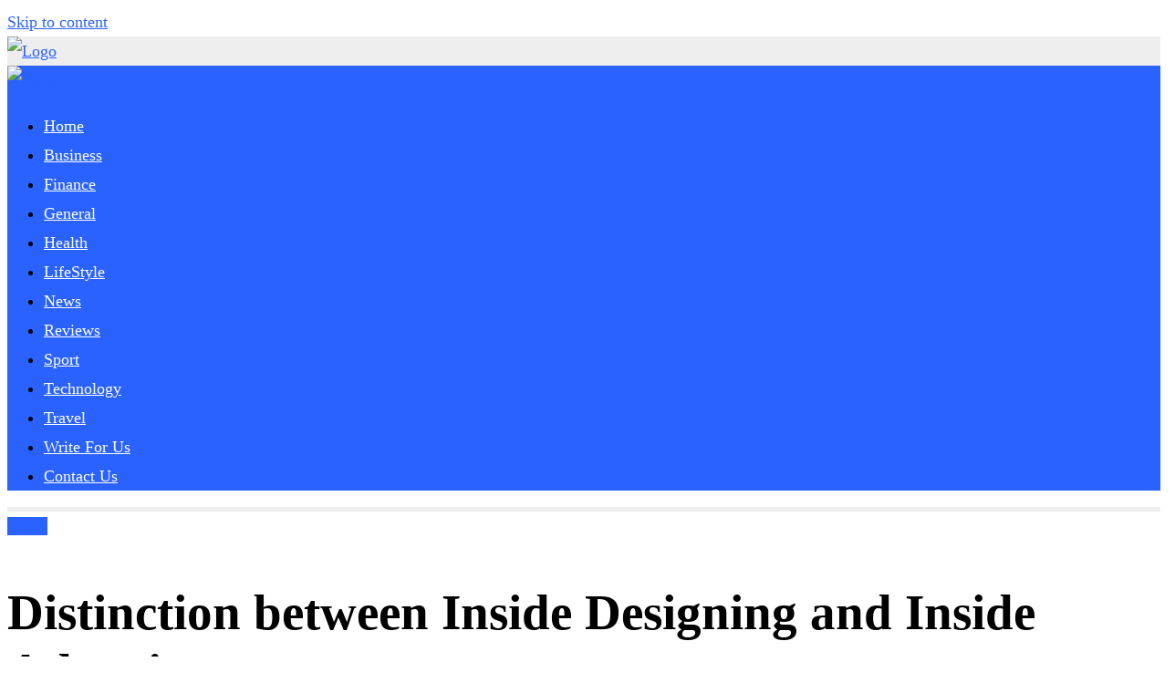

--- FILE ---
content_type: text/html; charset=UTF-8
request_url: https://insetnews.com/distinction-between-inside-designing-and-inside-adorning/
body_size: 16793
content:
<!doctype html>
<html lang="en-US">
<head>
	<meta charset="UTF-8">
	<meta name="viewport" content="width=device-width, initial-scale=1">
	<link rel="profile" href="https://gmpg.org/xfn/11">
	<script type="text/javascript">
/* <![CDATA[ */
(()=>{var e={};e.g=function(){if("object"==typeof globalThis)return globalThis;try{return this||new Function("return this")()}catch(e){if("object"==typeof window)return window}}(),function({ampUrl:n,isCustomizePreview:t,isAmpDevMode:r,noampQueryVarName:o,noampQueryVarValue:s,disabledStorageKey:i,mobileUserAgents:a,regexRegex:c}){if("undefined"==typeof sessionStorage)return;const d=new RegExp(c);if(!a.some((e=>{const n=e.match(d);return!(!n||!new RegExp(n[1],n[2]).test(navigator.userAgent))||navigator.userAgent.includes(e)})))return;e.g.addEventListener("DOMContentLoaded",(()=>{const e=document.getElementById("amp-mobile-version-switcher");if(!e)return;e.hidden=!1;const n=e.querySelector("a[href]");n&&n.addEventListener("click",(()=>{sessionStorage.removeItem(i)}))}));const g=r&&["paired-browsing-non-amp","paired-browsing-amp"].includes(window.name);if(sessionStorage.getItem(i)||t||g)return;const u=new URL(location.href),m=new URL(n);m.hash=u.hash,u.searchParams.has(o)&&s===u.searchParams.get(o)?sessionStorage.setItem(i,"1"):m.href!==u.href&&(window.stop(),location.replace(m.href))}({"ampUrl":"https:\/\/insetnews.com\/distinction-between-inside-designing-and-inside-adorning\/amp\/","noampQueryVarName":"noamp","noampQueryVarValue":"mobile","disabledStorageKey":"amp_mobile_redirect_disabled","mobileUserAgents":["Mobile","Android","Silk\/","Kindle","BlackBerry","Opera Mini","Opera Mobi"],"regexRegex":"^\\\/((?:.|\\n)+)\\\/([i]*)$","isCustomizePreview":false,"isAmpDevMode":false})})();
/* ]]> */
</script>
<meta name='robots' content='index, follow, max-image-preview:large, max-snippet:-1, max-video-preview:-1' />

	<!-- This site is optimized with the Yoast SEO plugin v26.7 - https://yoast.com/wordpress/plugins/seo/ -->
	<title>Distinction between Inside Designing and Inside Adorning</title>
	<link rel="canonical" href="https://insetnews.com/distinction-between-inside-designing-and-inside-adorning/" />
	<meta property="og:locale" content="en_US" />
	<meta property="og:type" content="article" />
	<meta property="og:title" content="Distinction between Inside Designing and Inside Adorning" />
	<meta property="og:description" content="497 Views Ornament and design go hand-in-hand within the dwelling to make the right residing atmosphere. Decorators could get the aesthetic design proper, however they [&hellip;]" />
	<meta property="og:url" content="https://insetnews.com/distinction-between-inside-designing-and-inside-adorning/" />
	<meta property="og:site_name" content="Inset News | News Tips: Update Latest News" />
	<meta property="article:published_time" content="2022-06-22T21:55:12+00:00" />
	<meta property="article:modified_time" content="2022-06-22T21:55:13+00:00" />
	<meta property="og:image" content="https://www.recomind.net/wp-content/uploads/2022/06/designer-in-Dwarkav-875x528.jpg" />
	<meta name="author" content="admin" />
	<meta name="twitter:card" content="summary_large_image" />
	<meta name="twitter:image" content="http://www.recomind.net/wp-content/uploads/2022/06/designer-in-Dwarkav-875x528.jpg" />
	<meta name="twitter:label1" content="Written by" />
	<meta name="twitter:data1" content="admin" />
	<meta name="twitter:label2" content="Est. reading time" />
	<meta name="twitter:data2" content="3 minutes" />
	<script type="application/ld+json" class="yoast-schema-graph">{"@context":"https://schema.org","@graph":[{"@type":"Article","@id":"https://insetnews.com/distinction-between-inside-designing-and-inside-adorning/#article","isPartOf":{"@id":"https://insetnews.com/distinction-between-inside-designing-and-inside-adorning/"},"author":{"name":"admin","@id":"https://insetnews.com/#/schema/person/4107df39216bba06b1f0d622fe6ce46d"},"headline":"Distinction between Inside Designing and Inside Adorning","datePublished":"2022-06-22T21:55:12+00:00","dateModified":"2022-06-22T21:55:13+00:00","mainEntityOfPage":{"@id":"https://insetnews.com/distinction-between-inside-designing-and-inside-adorning/"},"wordCount":564,"commentCount":0,"publisher":{"@id":"https://insetnews.com/#organization"},"image":["http://www.recomind.net/wp-content/uploads/2022/06/designer-in-Dwarkav-875x528.jpg"],"thumbnailUrl":"http://www.recomind.net/wp-content/uploads/2022/06/designer-in-Dwarkav-875x528.jpg","articleSection":["Home"],"inLanguage":"en-US","potentialAction":[{"@type":"CommentAction","name":"Comment","target":["https://insetnews.com/distinction-between-inside-designing-and-inside-adorning/#respond"]}]},{"@type":"WebPage","@id":"https://insetnews.com/distinction-between-inside-designing-and-inside-adorning/","url":"https://insetnews.com/distinction-between-inside-designing-and-inside-adorning/","name":"Distinction between Inside Designing and Inside Adorning","isPartOf":{"@id":"https://insetnews.com/#website"},"primaryImageOfPage":"http://www.recomind.net/wp-content/uploads/2022/06/designer-in-Dwarkav-875x528.jpg","image":["http://www.recomind.net/wp-content/uploads/2022/06/designer-in-Dwarkav-875x528.jpg"],"thumbnailUrl":"http://www.recomind.net/wp-content/uploads/2022/06/designer-in-Dwarkav-875x528.jpg","datePublished":"2022-06-22T21:55:12+00:00","dateModified":"2022-06-22T21:55:13+00:00","breadcrumb":{"@id":"https://insetnews.com/distinction-between-inside-designing-and-inside-adorning/#breadcrumb"},"inLanguage":"en-US","potentialAction":[{"@type":"ReadAction","target":["https://insetnews.com/distinction-between-inside-designing-and-inside-adorning/"]}]},{"@type":"ImageObject","inLanguage":"en-US","@id":"https://insetnews.com/distinction-between-inside-designing-and-inside-adorning/#primaryimage","url":"http://www.recomind.net/wp-content/uploads/2022/06/designer-in-Dwarkav-875x528.jpg","contentUrl":"http://www.recomind.net/wp-content/uploads/2022/06/designer-in-Dwarkav-875x528.jpg"},{"@type":"BreadcrumbList","@id":"https://insetnews.com/distinction-between-inside-designing-and-inside-adorning/#breadcrumb","itemListElement":[{"@type":"ListItem","position":1,"name":"Home","item":"https://insetnews.com/"},{"@type":"ListItem","position":2,"name":"Distinction between Inside Designing and Inside Adorning"}]},{"@type":"WebSite","@id":"https://insetnews.com/#website","url":"https://insetnews.com/","name":"Inset News | News Tips: Update Latest News","description":"Inset News provides latest breaking news from across the World. We provide updates about Business, Travel, Fashion and Entertainment and many more.","publisher":{"@id":"https://insetnews.com/#organization"},"potentialAction":[{"@type":"SearchAction","target":{"@type":"EntryPoint","urlTemplate":"https://insetnews.com/?s={search_term_string}"},"query-input":{"@type":"PropertyValueSpecification","valueRequired":true,"valueName":"search_term_string"}}],"inLanguage":"en-US"},{"@type":"Organization","@id":"https://insetnews.com/#organization","name":"Inset News | News Tips: Update Latest News","url":"https://insetnews.com/","logo":{"@type":"ImageObject","inLanguage":"en-US","@id":"https://insetnews.com/#/schema/logo/image/","url":"https://insetnews.com/wp-content/uploads/2021/12/Inset-News-Dark.png","contentUrl":"https://insetnews.com/wp-content/uploads/2021/12/Inset-News-Dark.png","width":511,"height":87,"caption":"Inset News | News Tips: Update Latest News"},"image":{"@id":"https://insetnews.com/#/schema/logo/image/"}},{"@type":"Person","@id":"https://insetnews.com/#/schema/person/4107df39216bba06b1f0d622fe6ce46d","name":"admin","image":{"@type":"ImageObject","inLanguage":"en-US","@id":"https://insetnews.com/#/schema/person/image/","url":"https://secure.gravatar.com/avatar/cbb034ee8af955ede2e507bb3547ca4796313133ddc5c44d70439a5e2da4153b?s=96&d=mm&r=g","contentUrl":"https://secure.gravatar.com/avatar/cbb034ee8af955ede2e507bb3547ca4796313133ddc5c44d70439a5e2da4153b?s=96&d=mm&r=g","caption":"admin"},"sameAs":["https://insetnews.com","admin"]}]}</script>
	<!-- / Yoast SEO plugin. -->


<link href='https://fonts.gstatic.com' crossorigin rel='preconnect' />
<link rel="alternate" type="application/rss+xml" title="Inset News | News Tips: Update Latest News &raquo; Feed" href="https://insetnews.com/feed/" />
<link rel="alternate" type="application/rss+xml" title="Inset News | News Tips: Update Latest News &raquo; Comments Feed" href="https://insetnews.com/comments/feed/" />
<link rel="alternate" title="oEmbed (JSON)" type="application/json+oembed" href="https://insetnews.com/wp-json/oembed/1.0/embed?url=https%3A%2F%2Finsetnews.com%2Fdistinction-between-inside-designing-and-inside-adorning%2F" />
<link rel="alternate" title="oEmbed (XML)" type="text/xml+oembed" href="https://insetnews.com/wp-json/oembed/1.0/embed?url=https%3A%2F%2Finsetnews.com%2Fdistinction-between-inside-designing-and-inside-adorning%2F&#038;format=xml" />
<style id='wp-img-auto-sizes-contain-inline-css' type='text/css'>
img:is([sizes=auto i],[sizes^="auto," i]){contain-intrinsic-size:3000px 1500px}
/*# sourceURL=wp-img-auto-sizes-contain-inline-css */
</style>

<style id='wp-emoji-styles-inline-css' type='text/css'>

	img.wp-smiley, img.emoji {
		display: inline !important;
		border: none !important;
		box-shadow: none !important;
		height: 1em !important;
		width: 1em !important;
		margin: 0 0.07em !important;
		vertical-align: -0.1em !important;
		background: none !important;
		padding: 0 !important;
	}
/*# sourceURL=wp-emoji-styles-inline-css */
</style>
<link rel='stylesheet' id='wp-block-library-css' href='https://insetnews.com/wp-includes/css/dist/block-library/style.min.css?ver=6.9' type='text/css' media='all' />
<style id='global-styles-inline-css' type='text/css'>
:root{--wp--preset--aspect-ratio--square: 1;--wp--preset--aspect-ratio--4-3: 4/3;--wp--preset--aspect-ratio--3-4: 3/4;--wp--preset--aspect-ratio--3-2: 3/2;--wp--preset--aspect-ratio--2-3: 2/3;--wp--preset--aspect-ratio--16-9: 16/9;--wp--preset--aspect-ratio--9-16: 9/16;--wp--preset--color--black: #000000;--wp--preset--color--cyan-bluish-gray: #abb8c3;--wp--preset--color--white: #ffffff;--wp--preset--color--pale-pink: #f78da7;--wp--preset--color--vivid-red: #cf2e2e;--wp--preset--color--luminous-vivid-orange: #ff6900;--wp--preset--color--luminous-vivid-amber: #fcb900;--wp--preset--color--light-green-cyan: #7bdcb5;--wp--preset--color--vivid-green-cyan: #00d084;--wp--preset--color--pale-cyan-blue: #8ed1fc;--wp--preset--color--vivid-cyan-blue: #0693e3;--wp--preset--color--vivid-purple: #9b51e0;--wp--preset--gradient--vivid-cyan-blue-to-vivid-purple: linear-gradient(135deg,rgb(6,147,227) 0%,rgb(155,81,224) 100%);--wp--preset--gradient--light-green-cyan-to-vivid-green-cyan: linear-gradient(135deg,rgb(122,220,180) 0%,rgb(0,208,130) 100%);--wp--preset--gradient--luminous-vivid-amber-to-luminous-vivid-orange: linear-gradient(135deg,rgb(252,185,0) 0%,rgb(255,105,0) 100%);--wp--preset--gradient--luminous-vivid-orange-to-vivid-red: linear-gradient(135deg,rgb(255,105,0) 0%,rgb(207,46,46) 100%);--wp--preset--gradient--very-light-gray-to-cyan-bluish-gray: linear-gradient(135deg,rgb(238,238,238) 0%,rgb(169,184,195) 100%);--wp--preset--gradient--cool-to-warm-spectrum: linear-gradient(135deg,rgb(74,234,220) 0%,rgb(151,120,209) 20%,rgb(207,42,186) 40%,rgb(238,44,130) 60%,rgb(251,105,98) 80%,rgb(254,248,76) 100%);--wp--preset--gradient--blush-light-purple: linear-gradient(135deg,rgb(255,206,236) 0%,rgb(152,150,240) 100%);--wp--preset--gradient--blush-bordeaux: linear-gradient(135deg,rgb(254,205,165) 0%,rgb(254,45,45) 50%,rgb(107,0,62) 100%);--wp--preset--gradient--luminous-dusk: linear-gradient(135deg,rgb(255,203,112) 0%,rgb(199,81,192) 50%,rgb(65,88,208) 100%);--wp--preset--gradient--pale-ocean: linear-gradient(135deg,rgb(255,245,203) 0%,rgb(182,227,212) 50%,rgb(51,167,181) 100%);--wp--preset--gradient--electric-grass: linear-gradient(135deg,rgb(202,248,128) 0%,rgb(113,206,126) 100%);--wp--preset--gradient--midnight: linear-gradient(135deg,rgb(2,3,129) 0%,rgb(40,116,252) 100%);--wp--preset--font-size--small: 13px;--wp--preset--font-size--medium: 20px;--wp--preset--font-size--large: 36px;--wp--preset--font-size--x-large: 42px;--wp--preset--spacing--20: 0.44rem;--wp--preset--spacing--30: 0.67rem;--wp--preset--spacing--40: 1rem;--wp--preset--spacing--50: 1.5rem;--wp--preset--spacing--60: 2.25rem;--wp--preset--spacing--70: 3.38rem;--wp--preset--spacing--80: 5.06rem;--wp--preset--shadow--natural: 6px 6px 9px rgba(0, 0, 0, 0.2);--wp--preset--shadow--deep: 12px 12px 50px rgba(0, 0, 0, 0.4);--wp--preset--shadow--sharp: 6px 6px 0px rgba(0, 0, 0, 0.2);--wp--preset--shadow--outlined: 6px 6px 0px -3px rgb(255, 255, 255), 6px 6px rgb(0, 0, 0);--wp--preset--shadow--crisp: 6px 6px 0px rgb(0, 0, 0);}:where(.is-layout-flex){gap: 0.5em;}:where(.is-layout-grid){gap: 0.5em;}body .is-layout-flex{display: flex;}.is-layout-flex{flex-wrap: wrap;align-items: center;}.is-layout-flex > :is(*, div){margin: 0;}body .is-layout-grid{display: grid;}.is-layout-grid > :is(*, div){margin: 0;}:where(.wp-block-columns.is-layout-flex){gap: 2em;}:where(.wp-block-columns.is-layout-grid){gap: 2em;}:where(.wp-block-post-template.is-layout-flex){gap: 1.25em;}:where(.wp-block-post-template.is-layout-grid){gap: 1.25em;}.has-black-color{color: var(--wp--preset--color--black) !important;}.has-cyan-bluish-gray-color{color: var(--wp--preset--color--cyan-bluish-gray) !important;}.has-white-color{color: var(--wp--preset--color--white) !important;}.has-pale-pink-color{color: var(--wp--preset--color--pale-pink) !important;}.has-vivid-red-color{color: var(--wp--preset--color--vivid-red) !important;}.has-luminous-vivid-orange-color{color: var(--wp--preset--color--luminous-vivid-orange) !important;}.has-luminous-vivid-amber-color{color: var(--wp--preset--color--luminous-vivid-amber) !important;}.has-light-green-cyan-color{color: var(--wp--preset--color--light-green-cyan) !important;}.has-vivid-green-cyan-color{color: var(--wp--preset--color--vivid-green-cyan) !important;}.has-pale-cyan-blue-color{color: var(--wp--preset--color--pale-cyan-blue) !important;}.has-vivid-cyan-blue-color{color: var(--wp--preset--color--vivid-cyan-blue) !important;}.has-vivid-purple-color{color: var(--wp--preset--color--vivid-purple) !important;}.has-black-background-color{background-color: var(--wp--preset--color--black) !important;}.has-cyan-bluish-gray-background-color{background-color: var(--wp--preset--color--cyan-bluish-gray) !important;}.has-white-background-color{background-color: var(--wp--preset--color--white) !important;}.has-pale-pink-background-color{background-color: var(--wp--preset--color--pale-pink) !important;}.has-vivid-red-background-color{background-color: var(--wp--preset--color--vivid-red) !important;}.has-luminous-vivid-orange-background-color{background-color: var(--wp--preset--color--luminous-vivid-orange) !important;}.has-luminous-vivid-amber-background-color{background-color: var(--wp--preset--color--luminous-vivid-amber) !important;}.has-light-green-cyan-background-color{background-color: var(--wp--preset--color--light-green-cyan) !important;}.has-vivid-green-cyan-background-color{background-color: var(--wp--preset--color--vivid-green-cyan) !important;}.has-pale-cyan-blue-background-color{background-color: var(--wp--preset--color--pale-cyan-blue) !important;}.has-vivid-cyan-blue-background-color{background-color: var(--wp--preset--color--vivid-cyan-blue) !important;}.has-vivid-purple-background-color{background-color: var(--wp--preset--color--vivid-purple) !important;}.has-black-border-color{border-color: var(--wp--preset--color--black) !important;}.has-cyan-bluish-gray-border-color{border-color: var(--wp--preset--color--cyan-bluish-gray) !important;}.has-white-border-color{border-color: var(--wp--preset--color--white) !important;}.has-pale-pink-border-color{border-color: var(--wp--preset--color--pale-pink) !important;}.has-vivid-red-border-color{border-color: var(--wp--preset--color--vivid-red) !important;}.has-luminous-vivid-orange-border-color{border-color: var(--wp--preset--color--luminous-vivid-orange) !important;}.has-luminous-vivid-amber-border-color{border-color: var(--wp--preset--color--luminous-vivid-amber) !important;}.has-light-green-cyan-border-color{border-color: var(--wp--preset--color--light-green-cyan) !important;}.has-vivid-green-cyan-border-color{border-color: var(--wp--preset--color--vivid-green-cyan) !important;}.has-pale-cyan-blue-border-color{border-color: var(--wp--preset--color--pale-cyan-blue) !important;}.has-vivid-cyan-blue-border-color{border-color: var(--wp--preset--color--vivid-cyan-blue) !important;}.has-vivid-purple-border-color{border-color: var(--wp--preset--color--vivid-purple) !important;}.has-vivid-cyan-blue-to-vivid-purple-gradient-background{background: var(--wp--preset--gradient--vivid-cyan-blue-to-vivid-purple) !important;}.has-light-green-cyan-to-vivid-green-cyan-gradient-background{background: var(--wp--preset--gradient--light-green-cyan-to-vivid-green-cyan) !important;}.has-luminous-vivid-amber-to-luminous-vivid-orange-gradient-background{background: var(--wp--preset--gradient--luminous-vivid-amber-to-luminous-vivid-orange) !important;}.has-luminous-vivid-orange-to-vivid-red-gradient-background{background: var(--wp--preset--gradient--luminous-vivid-orange-to-vivid-red) !important;}.has-very-light-gray-to-cyan-bluish-gray-gradient-background{background: var(--wp--preset--gradient--very-light-gray-to-cyan-bluish-gray) !important;}.has-cool-to-warm-spectrum-gradient-background{background: var(--wp--preset--gradient--cool-to-warm-spectrum) !important;}.has-blush-light-purple-gradient-background{background: var(--wp--preset--gradient--blush-light-purple) !important;}.has-blush-bordeaux-gradient-background{background: var(--wp--preset--gradient--blush-bordeaux) !important;}.has-luminous-dusk-gradient-background{background: var(--wp--preset--gradient--luminous-dusk) !important;}.has-pale-ocean-gradient-background{background: var(--wp--preset--gradient--pale-ocean) !important;}.has-electric-grass-gradient-background{background: var(--wp--preset--gradient--electric-grass) !important;}.has-midnight-gradient-background{background: var(--wp--preset--gradient--midnight) !important;}.has-small-font-size{font-size: var(--wp--preset--font-size--small) !important;}.has-medium-font-size{font-size: var(--wp--preset--font-size--medium) !important;}.has-large-font-size{font-size: var(--wp--preset--font-size--large) !important;}.has-x-large-font-size{font-size: var(--wp--preset--font-size--x-large) !important;}
/*# sourceURL=global-styles-inline-css */
</style>

<style id='classic-theme-styles-inline-css' type='text/css'>
/*! This file is auto-generated */
.wp-block-button__link{color:#fff;background-color:#32373c;border-radius:9999px;box-shadow:none;text-decoration:none;padding:calc(.667em + 2px) calc(1.333em + 2px);font-size:1.125em}.wp-block-file__button{background:#32373c;color:#fff;text-decoration:none}
/*# sourceURL=/wp-includes/css/classic-themes.min.css */
</style>
<link rel='stylesheet' id='wp_automatic_gallery_style-css' href='https://insetnews.com/wp-content/plugins/wp-automatic/css/wp-automatic.css?ver=1.0.0' type='text/css' media='all' />
<link rel='stylesheet' id='bootstrap-css' href='https://insetnews.com/wp-content/themes/bizberg/assets/bootstrap/css/bootstrap.min.css?ver=0.8' type='text/css' media='all' />
<link rel='stylesheet' id='font-awesome-5-css' href='https://insetnews.com/wp-content/themes/bizberg/assets/icons/font-awesome-5/css/all.css?ver=0.8' type='text/css' media='all' />
<link rel='stylesheet' id='bizberg-main-css' href='https://insetnews.com/wp-content/themes/bizberg/assets/css/main.css?ver=0.8' type='text/css' media='all' />
<link rel='stylesheet' id='bizberg-component-css' href='https://insetnews.com/wp-content/themes/bizberg/assets/css/component.css?ver=0.8' type='text/css' media='all' />
<link rel='stylesheet' id='bizberg-style2-css' href='https://insetnews.com/wp-content/themes/bizberg/assets/css/style.css?ver=0.8' type='text/css' media='all' />
<link rel='stylesheet' id='bizberg-responsive-css' href='https://insetnews.com/wp-content/themes/bizberg/assets/css/responsive.css?ver=0.8' type='text/css' media='all' />
<link rel='stylesheet' id='news_24x7_chld_css-css' href='https://insetnews.com/wp-content/themes/bizberg/style.css?ver=6.9' type='text/css' media='all' />
<link rel='stylesheet' id='bizberg-style-css' href='https://insetnews.com/wp-content/themes/news-24x7/style.css?ver=6.9' type='text/css' media='all' />
<style id='bizberg-style-inline-css' type='text/css'>
body.home header#masthead {
		    border-bottom: 1px solid #eee;
		}body:not(.home) header#masthead {
		    border-bottom: 1px solid #eee;
		}.banner .slider .overlay {
	   background: linear-gradient(-90deg, rgba(0,136,204,0.6), rgba(0,12,20,0.36));
	}.breadcrumb-wrapper .section-title{ text-align:left;padding-top:65px; padding-bottom:65px; padding-left:0px; padding-right:0px }body.home .breadcrumb-wrapper.homepage_banner .overlay {
	  	background: linear-gradient(-90deg, rgba(0, 0, 0, 0.6), rgba(0, 0, 0, 0.6));
	}body:not(.home) .breadcrumb-wrapper .overlay {
	  	background: linear-gradient(-90deg, rgba(0, 0, 0, 0.6), rgba(0, 0, 0, 0.6));
	}body{ background-image: linear-gradient(to right,rgba(255,255,255,0),rgba(255,255,255,0)),url(  ); 
	background-repeat : repeat;
	background-position : center center;
	background-size : cover;
	background-attachment : scroll;}.primary_header_2_wrapper{ background-image: linear-gradient(to right,#eee,#eee),url(  ); 
	background-repeat : repeat;
	background-position : center center;
	background-size : cover;
	background-attachment : scroll;}body:not(.page-template-page-fullwidth-transparent-header) header#masthead #top-bar { background: #2962ff;
    background: -moz-linear-gradient(90deg, #2962ff 0%, #2962ff 100%);
    background: -webkit-linear-gradient(90deg, #2962ff 0%, #2962ff 100%);
    background: linear-gradient(90deg, #2962ff 0%, #2962ff 100%);
    filter: progid: DXImageTransform.Microsoft.gradient(startColorstr='#2962ff', endColorstr='#2962ff', GradientType=1); }.navbar-default { background: #2962ff;
    background: -moz-linear-gradient(90deg, #2962ff 0%, #2962ff 100%);
    background: -webkit-linear-gradient(90deg, #2962ff 0%, #2962ff 100%);
    background: linear-gradient(90deg, #2962ff 0%, #2962ff 100%);
    filter: progid: DXImageTransform.Microsoft.gradient(startColorstr='#2962ff', endColorstr='#2962ff', GradientType=1); }.navbar.sticky { background: #fff;
    background: -moz-linear-gradient(90deg, #fff 0%, #fff 100%);
    background: -webkit-linear-gradient(90deg, #fff 0%, #fff 100%);
    background: linear-gradient(90deg, #fff 0%, #fff 100%);
    filter: progid: DXImageTransform.Microsoft.gradient(startColorstr='#fff', endColorstr='#fff', GradientType=1); }a.slider_btn { background: #2962ff;
    background: -moz-linear-gradient(90deg, #2962ff 0%, #0088cc 100%);
    background: -webkit-linear-gradient(90deg, #2962ff 0%, #0088cc 100%);
    background: linear-gradient(90deg, #2962ff 0%, #0088cc 100%);
    filter: progid: DXImageTransform.Microsoft.gradient(startColorstr='#2962ff', endColorstr='#2962ff', GradientType=1); }.bizberg_dark_mode .full-screen-search, .bizberg_dark_mode .full-screen-search label { background-color:rgba(255,255,255,0)}
/*# sourceURL=bizberg-style-inline-css */
</style>
<link rel='stylesheet' id='bizberg-google-fonts-css' href='https://insetnews.com/wp-content/fonts/c1809913e65fc1490d34b7390f4a27e4.css' type='text/css' media='all' />
<script type="text/javascript" src="https://insetnews.com/wp-includes/js/jquery/jquery.min.js?ver=3.7.1" id="jquery-core-js"></script>
<script type="text/javascript" src="https://insetnews.com/wp-includes/js/jquery/jquery-migrate.min.js?ver=3.4.1" id="jquery-migrate-js"></script>
<script type="text/javascript" src="https://insetnews.com/wp-content/plugins/wp-automatic/js/main-front.js?ver=6.9" id="wp_automatic_gallery-js"></script>
<script type="text/javascript" src="https://insetnews.com/wp-content/themes/news-24x7/js/jquery.marquee.js?ver=0.8" id="jquery-marquee-js"></script>
<script type="text/javascript" id="news_24x7_scripts-js-extra">
/* <![CDATA[ */
var news_24x7_object = {"fresh_stories_slides_to_show":"4"};
//# sourceURL=news_24x7_scripts-js-extra
/* ]]> */
</script>
<script type="text/javascript" src="https://insetnews.com/wp-content/themes/news-24x7/js/script.js?ver=0.8" id="news_24x7_scripts-js"></script>
<script type="text/javascript" src="https://insetnews.com/wp-content/themes/bizberg/assets/bootstrap/js/bootstrap.min.js?ver=0.8" id="bootstrap-js"></script>
<link rel="https://api.w.org/" href="https://insetnews.com/wp-json/" /><link rel="alternate" title="JSON" type="application/json" href="https://insetnews.com/wp-json/wp/v2/posts/2286" /><link rel="EditURI" type="application/rsd+xml" title="RSD" href="https://insetnews.com/xmlrpc.php?rsd" />
<meta name="generator" content="WordPress 6.9" />
<link rel='shortlink' href='https://insetnews.com/?p=2286' />
        <style>
            #comments {
                display: none;
            }
            .nocomments,
            .no-comments,
            .has-comments,
            .post-comments,
            .comments-link,
            .comments-area,
            .comment-respond,
            .comments-closed,
            .comments-wrapper,
            .wp-block-comments,
            .comments-area__wrapper,
            .wp-block-post-comments,
            .wp-block-comments-title,
            .wp-block-comment-template,
            .wp-block-comments-query-loop {
                display: none;
            }
            /** Blocksy **/
            li.meta-comments {
                display: none;
            }
        </style>
    <!-- MagenetMonetization V: 1.0.29.3--><!-- MagenetMonetization 1 --><!-- MagenetMonetization 1.1 --><link rel="alternate" type="text/html" media="only screen and (max-width: 640px)" href="https://insetnews.com/distinction-between-inside-designing-and-inside-adorning/amp/"><link rel="amphtml" href="https://insetnews.com/distinction-between-inside-designing-and-inside-adorning/amp/"><style>#amp-mobile-version-switcher{left:0;position:absolute;width:100%;z-index:100}#amp-mobile-version-switcher>a{background-color:#444;border:0;color:#eaeaea;display:block;font-family:-apple-system,BlinkMacSystemFont,Segoe UI,Roboto,Oxygen-Sans,Ubuntu,Cantarell,Helvetica Neue,sans-serif;font-size:16px;font-weight:600;padding:15px 0;text-align:center;-webkit-text-decoration:none;text-decoration:none}#amp-mobile-version-switcher>a:active,#amp-mobile-version-switcher>a:focus,#amp-mobile-version-switcher>a:hover{-webkit-text-decoration:underline;text-decoration:underline}</style>
<!-- FIFU:jsonld:begin -->
<script type="application/ld+json">{"@context":"https://schema.org","@graph":[{"@type":"ImageObject","@id":"http://www.recomind.net/wp-content/uploads/2022/06/designer-in-Dwarkav-875x528.jpg","url":"http://www.recomind.net/wp-content/uploads/2022/06/designer-in-Dwarkav-875x528.jpg","contentUrl":"http://www.recomind.net/wp-content/uploads/2022/06/designer-in-Dwarkav-875x528.jpg","mainEntityOfPage":"https://insetnews.com/distinction-between-inside-designing-and-inside-adorning/"}]}</script>
<!-- FIFU:jsonld:end -->
<style id="kirki-inline-styles">.primary_header_2_wrapper{padding-top:0px;padding-bottom:0px;border-bottom-color:rgba(237,237,237,0);}.primary_header_2{justify-content:left;text-align:left;}body.home header#masthead, body:not(.home) header#masthead{border-bottom-width:5px;border-bottom-color:#eee;}.navbar-default .navbar-collapse{border-color:#2962ff;}.navbar-default .navbar-nav>li>a,.header-search i{color:#fff;}.navbar-default .navbar-nav>li>a:after{background:#f1f1f1;}.page-fullwidth-transparent-header header .navbar-default .navbar-nav > li > a:hover,.page-fullwidth-transparent-header .navbar-nav > li:hover > a{color:#000 !important;}header .navbar-default .navbar-nav > li > a:hover,.navbar-nav > li:hover,.header-search .search-form input#searchsubmit, .header-search .search-form input#searchsubmit:visited,header .navbar-default .navbar-nav > li > a:focus{background:#000 !important;}.navbar-nav > li.header_btn_wrapper:hover,.navbar-nav > li.search_wrapper:hover,.page-fullwidth-transparent-header .navbar-nav > li:hover{background:none !important;}.navbar-nav li ul{border-top-color:#000 !important;background:#fff;border-color:#eee;}header .navbar-default .navbar-nav > li > a:hover,header .navbar-default .navbar-nav > li > a:focus{border-color:#000000;}.sticky .bizberg_header_wrapper h3,.sticky .primary_header_2 h3,.bizberg_header_wrapper h3{color:#fff;}.sticky .bizberg_header_wrapper p,.sticky .primary_header_2 p, .bizberg_header_wrapper p{color:#fff;}.navbar-default.sticky .navbar-collapse{border-color:#fff;}.navbar.sticky.navbar-default .navbar-nav>li>a,.navbar.sticky .header-search i{color:#777;}.navbar-default.sticky .navbar-nav>li>a:after{background:#f1f1f1;}header .navbar-default.sticky .navbar-nav > li > a:not(.menu_custom_btn):hover,.sticky .navbar-nav > li:hover,.sticky .header-search .search-form input#searchsubmit,.sticky .header-search .search-form input#searchsubmit:visited{background:#2962ff !important;}.sticky .navbar-nav > li.header_btn_wrapper:hover,.sticky .navbar-nav > li.search_wrapper:hover{background:none !important;}.sticky .navbar-nav li ul{border-top-color:#2962ff !important;background:#fff;border-color:#eee;}body:not(.bizberg_transparent_header) header .navbar-default.sticky .navbar-nav > li > a:not(.menu_custom_btn):hover{border-color:#214fcc;}.navbar-nav li ul li a{border-bottom-color:#eee;}.sticky .navbar-nav li ul li a{border-bottom-color:#eee;}.navbar-nav li ul li a,.navbar-nav li ul li:hover a{color:#000;}.sticky .navbar-nav li ul li a,.sticky .navbar-nav li ul li:hover a{color:#636363;}.prognroll-bar{display:none;}footer .footer_social_links a i{color:#2962ff !important;background:#f1f1f1 !important;}footer#footer.footer-style{background:#2962ff !important;}footer#footer.footer-style p{color:#fff;}#footer a{color:#fff;}#footer a:hover{color:#fff;}.slicknav_btn.slicknav_open:before, .slicknav_btn.slicknav_collapsed:before{color:#fff;}.slicknav_nav,.slicknav_nav ul li{background:#000;}.slicknav_nav .slicknav_row:hover, .slicknav_nav a:hover, .slicknav_nav .menu_custom_btn:hover{background:#2962ff !important;}.slicknav_nav a,.slicknav_nav a:focus,.slicknav_nav a:hover{color:#fff !important;}.slicknav_nav li.menu-item > a,.slicknav_nav .slicknav_row,.slicknav_nav a.slicknav_item{border-color:#3b3844;}body.bizberg_transparent_header header#masthead #top-bar,body.bizberg_transparent_header .navbar-default,body.bizberg_transparent_header .primary_header_2_wrapper{background:rgba(10,10,10,0.2);}body.bizberg_transparent_header header#masthead,body.bizberg_transparent_header .navbar.sticky{backdrop-filter:blur(30px);--webkit-backdrop-filter:blur(30px);}body.bizberg_transparent_header header#masthead #top-bar,body.bizberg_transparent_header .primary_header_2_wrapper, .bizberg_transparent_header:not(.bizberg_sticky_header_disabled) header#masthead{border-bottom-color:rgba(255,255,255,0.36);}body.bizberg_transparent_header header#masthead #top-bar #top-social-left li a{border-right-color:rgba(255,255,255,0.36);}body.bizberg_transparent_header header#masthead #top-bar #top-social-left li:first-child a{border-left-color:rgba(255,255,255,0.36);}body.bizberg_transparent_header header#masthead #top-bar .top-bar-right li:after{color:rgba(255,255,255,0.36);}body.bizberg_transparent_header header#masthead .navbar-default .navbar-nav>li>a:after{background:rgba(255,255,255,0.36);}body.bizberg_transparent_header header#masthead #top-bar #top-social-left li a,body.bizberg_transparent_header header#masthead #top-bar .infobox_header_wrapper li a,body.bizberg_transparent_header header#masthead #top-bar .infobox_header_wrapper li, body.bizberg_transparent_header header#masthead .navbar-default .navbar-nav>li>a, body.bizberg_transparent_header header#masthead .header-search i{color:#fff;}body.bizberg_transparent_header header#masthead .bizberg_header_wrapper h3,body.bizberg_transparent_header header#masthead .primary_header_2 h3, body.bizberg_transparent_header header#masthead .bizberg_header_wrapper p, body.bizberg_transparent_header header#masthead .primary_header_2 p{color:#fff;}body.bizberg_transparent_header .page-fullwidth-transparent-header header .navbar-default .navbar-nav > li > a:hover,body.bizberg_transparent_header .page-fullwidth-transparent-header .navbar-nav > li:hover > a{color:rgba(10,10,10,0.1) !important;}body.bizberg_transparent_header header .navbar-default .navbar-nav > li > a:hover, body.bizberg_transparent_header header .navbar-default.sticky .navbar-nav > li > a:hover, body.bizberg_transparent_header .navbar-nav > li:hover,body.bizberg_transparent_header .header-search .search-form input#searchsubmit,body.bizberg_transparent_header .header-search .search-form input#searchsubmit:visited{background:rgba(10,10,10,0.1) !important;}body.bizberg_transparent_header .navbar-nav > li.header_btn_wrapper:hover,body.bizberg_transparent_header .navbar-nav > li.search_wrapper:hover,body.bizberg_transparent_header .page-fullwidth-transparent-header .navbar-nav > li:hover{background:none !important;}body.bizberg_transparent_header .navbar-nav li ul{border-top-color:rgba(10,10,10,0.1) !important;}body.bizberg_transparent_header header .navbar-default .navbar-nav > li > a:hover, body.bizberg_transparent_header header .navbar-default.sticky .navbar-nav > li > a:hover{border-color:transparent;}body.bizberg_transparent_header.bizberg_sticky_header_enabled header#masthead .slicknav_btn.slicknav_open:before, body.bizberg_transparent_header.bizberg_sticky_header_enabled header#masthead .slicknav_btn.slicknav_collapsed:before{color:#434343;}body.bizberg_transparent_header.bizberg_sticky_header_enabled header#masthead .mobile_search_icon i{color:#434343;}body.bizberg_transparent_header .navbar-default.sticky{background:rgba(255,255,255,0);}body.bizberg_transparent_header .sticky .navbar-nav li ul{border-top-color:rgba(10,10,10,0.1) !important;}body.bizberg_transparent_header header .navbar-default.sticky .navbar-nav > li > a:hover, body.bizberg_transparent_header .sticky .navbar-nav > li:not(.search_wrapper):not(.header_btn_wrapper):hover{background:rgba(10,10,10,0.1) !important;}body.bizberg_transparent_header header#masthead .navbar-default.sticky .navbar-nav>li>a, body.bizberg_transparent_header header#masthead .sticky .header-search i{color:#fff;}body.bizberg_transparent_header header#masthead .sticky .bizberg_header_wrapper h3,body.bizberg_transparent_header header#masthead .sticky .primary_header_2 h3, body.bizberg_transparent_header header#masthead .sticky .bizberg_header_wrapper p, body.bizberg_transparent_header header#masthead .sticky .primary_header_2 p{color:#fff;}body.bizberg_transparent_header.bizberg_sticky_header_disabled header#masthead .transparent_header_sticky .slicknav_btn:before{color:#fff;}body.bizberg_transparent_header.bizberg_sticky_header_disabled header#masthead .mobile_search_icon i{color:#434343;}.breadcrumb-wrapper.not-home .section-title h1{color:#fff;}.breadcrumb-wrapper.not-home .breadcrumb li a,.breadcrumb>li+li:before{color:#fff;}.breadcrumb-wrapper.not-home .section-title{text-align:left;padding-top:65px;padding-bottom:65px;padding-left:0px;padding-right:0px;}.breadcrumb-wrapper.not-home{background-image:url("https://insetnews.com/wp-content/themes/bizberg/assets/images/breadcrum.jpg");background-color:rgba(20,20,20,.8);background-repeat:repeat;background-position:center center;background-attachment:scroll;-webkit-background-size:cover;-moz-background-size:cover;-ms-background-size:cover;-o-background-size:cover;background-size:cover;}body,#blog .blog-post .entry-meta > span > a,#blog .blog-post.blog-large .entry-date a,#sidebar.sidebar-wrapper a,#footer ul.inline-menu > li a,#footer p.copyright,#footer .copyright a,.result-paging-wrapper ul.paging li a, .navigation.pagination a, .navigation.pagination span,.breadcrumb-wrapper.not-home li a,.breadcrumb li .active,.comment-navigation .nav-previous a, .comment-navigation .nav-next a, .post-navigation .nav-previous a, .post-navigation .nav-next a,ul.comment-item li .comment-header > a,.edit_repy_links a,#respond .logged-in-as a,.comments-area label,#respond form input,#respond .comment-form-comment textarea,#cancel-comment-reply-link,.detail-content.single_page p, .comment-content p,p.banner_subtitle, .swiper-content p, .bizberg_detail_cat,.bizberg_detail_user_wrapper a, .bizberg_detail_comment_count, .tag-cloud-heading, .single_page .tagcloud.tags a, .full-screen-search input[type="text"].search-field,.detail-content.single_page ul, .comment-content ul,.bizberg_default_page ul,.bizberg_default_page li,.bizberg_read_time{font-family:Nunito Sans;font-size:18px;font-weight:400;line-height:1.8;}p{font-family:Nunito Sans;font-size:18px;font-weight:400;line-height:1.8;}.primary_header_2 h3,.bizberg_header_wrapper h3{font-family:Poppins;font-size:50px;font-weight:700;letter-spacing:0px;line-height:1.2;text-align:left;text-transform:capitalize;}.primary_header_2 p,.bizberg_header_wrapper p{font-family:Poppins;font-size:16px;font-weight:500;line-height:1.8;text-align:left;text-transform:none;}h1:not([class^="elementor-"]):not(.banner-title),.breadcrumb-wrapper h1{font-family:PT Serif;font-size:54.93px;font-weight:700;line-height:1.2;text-transform:inherit;}h2:not([class^="elementor-"]):not(.title),body.sidebar #sidebar .widget h2, .wp-block-search__label{font-family:PT Serif;font-size:43.95px;font-weight:700;line-height:1.2;text-transform:inherit;}h3:not([class^="elementor-"]):not(.header_site_title):not(.service-title):not(.news-title):not([class^="eael-"]):not(.team-title):not(.cause-title):not(.progress-percentage):not(.donated-text):not(.income-symbol):not(.donor-count):not(.circle-progressbar-counter):not(.goal-title):not(.remaing-title):not(.donor-title),.detail-content.single_page h3{font-family:PT Serif;font-size:35.16px;font-weight:700;line-height:1.2;text-transform:inherit;}h4:not([class^="elementor-"]):not([class^="eael-"]):not([class^="napae-"]):not([class^="namep-"]):not(.valuable-title){font-family:PT Serif;font-size:28.13px;font-weight:700;line-height:1.2;text-transform:inherit;}body.sidebar #sidebar .widget h2, .wp-block-search__label{font-size:22px;}.navbar.sticky .bizberg_header_wrapper .logo img{max-height:51px;}a:focus{outline:1px dashed #2962ff;}.breadcrumb-wrapper .breadcrumb .active,.post-navigation .nav-previous a:hover, .post-navigation .nav-next a:hover,#blog .blog-post .entry-meta > span > a:hover, nav.comment-navigation a:hover,.bizberg_detail_user_wrapper a:hover,div#respond h3#reply-title small a, .sidebar-wrapper .section-title h3{color:#2962ff;}.widget_text.widget a{color:#2962ff !important;}.search-form input#searchsubmit,#back-to-top a,.btn-primary, a.btn-primary,.bizberg_woocommerce_shop #respond p.form-submit #submit, .reply a, input.wpcf7-form-control.wpcf7-submit, form.post-password-form input[type="submit"],.result-paging-wrapper ul.paging li.active a, .result-paging-wrapper ul.paging li a:hover, .widget.widget_tag_cloud a:hover, .tagcloud.tags a:hover,.bizberg_detail_cat:after,.full-screen-search .close,p.form-submit .submit, .wp-block-search .wp-block-search__button{background:#2962ff;}.post-navigation .nav-previous a:hover, .post-navigation .nav-next a:hover, nav.comment-navigation a:hover,div#respond h3#reply-title small a{border-color:#2962ff;}.btn-primary, a.btn-primary, .bizberg_woocommerce_shop #respond p.form-submit #submit, .reply a,p.form-submit .submit, input.wpcf7-form-control.wpcf7-submit, form.post-password-form input[type="submit"]{border-color:#214fcc;}.btn-primary:hover, a.btn-primary:hover, .bizberg_woocommerce_shop #respond p.form-submit #submit:hover, .reply a:hover, input.wpcf7-form-control.wpcf7-submit:hover, form.post-password-form input[type="submit"]:hover,.red-btn .btn-primary:hover, .error-section a:hover,p.form-submit .submit:hover{background:#214fcc;border-color:#2962ff;}.detail-content.single_page a, .bizberg-list .entry-content p a, .comment-list .comment-content a, .widget_text.widget a{text-decoration-color:#2962ff;}.bizberg_sidebar #sidebar .widget h2::after,.bizberg_sidebar #sidebar .wp-block-search .wp-block-search__label::after{border-top-color:#2962ff;}.bizberg_sidebar #sidebar .widget h2, .bizberg_sidebar #sidebar .wp-block-search .wp-block-search__label{background:#2962ff;}.breaking-news-in .row h3.title,.news-stories-title h3::before,.news-popular h3::before, .news_24_section_1_wrapper h4.main_title, .news_24_section_2_wrapper h4.related-title .title, .news_24_section_2_wrapper .section-title .related-title .titledot, .section-title.news24x7 .related-title .title, .section-title.news24x7 .related-title .titledot{background:#2962ff;}.breaking-news-in .row h3.title::before{border-left-color:#2962ff;}body.rtl .breaking-news-in .row h3.title::before{border-right-color:#2962ff;}.single_post_layout_2.detail-content.single_page .single-category > span > a{background-color:#2962ff;}body{color:#000;}h1,h2,h3,h4,h5,h6,h3.blog-title,h2.comments-title{color:#000;}.bizberg_default_page .single_page h3.blog-title:after,.bizberg_default_page .single_page h2.blog-title:after{border-color:#000;}div#respond h3#reply-title:after{background:#000;}a,#blog .blog-post.blog-large .entry-title a,#blog .blog-post .entry-meta > span > a,#blog .blog-post .entry-meta > span.bizberg_read_time,#blog .blog-post.blog-large .entry-date a,ul.comment-item li .comment-header > a,.comment-item .comment-time a,.bizberg_detail_user_wrapper a,.bizberg_detail_comment_count,.comment-navigation .nav-previous a, .comment-navigation .nav-next a, .post-navigation .nav-previous a, .post-navigation .nav-next a, .bizberg_post_date a,.header_sidemenu .mhead p:hover span{color:#2962ff;}#blog .blog-post.blog-large .entry-date a:after, .comment-navigation .nav-previous a, .comment-navigation .nav-next a, .post-navigation .nav-previous a, .post-navigation .nav-next a{border-color:#2962ff;}.bizberg_post_date a:after{background:#2962ff;}.bizberg_grid_mode_two_col .blog_listing_grid_two_column h2.entry-title a, .single_post_layout_2 .related_posts_wrapper .related_posts h2 a{background:linear-gradient(to right, #2962ff, #2962ff);}.blog_listing_grid_two_column .entry-footer .btn-readmore > svg path{fill:#2962ff;}a:hover:not(.slider_btn):not(.wp-block-button__link),a:focus:not(.slider_btn),#blog .blog-post.blog-large .entry-title a:hover,#blog .blog-post .entry-meta > span > a:hover,#blog .blog-post .entry-meta > span.bizberg_read_time:hover,#blog .blog-post.blog-large .entry-date a:hover,ul.comment-item li .comment-header > a:hover,.comment-item .comment-time a:hover,.bizberg_detail_user_wrapper a:hover,.bizberg_detail_comment_count:hover,.comment-navigation .nav-previous a:hover,.comment-navigation .nav-next a:hover, .post-navigation .nav-previous a:hover, .post-navigation .nav-next a:hover, #blog #sidebar.sidebar-wrapper .widget:not(.widget_block) li:hover ,.bizberg_post_date a:hover{color:#2962ff;}#blog .blog-post.blog-large .entry-date a:hover:after, .comment-navigation .nav-previous a:hover, .comment-navigation .nav-next a:hover, .post-navigation .nav-previous a:hover, .post-navigation .nav-next a:hover{border-color:#2962ff;}.bizberg_post_date a:hover:after{background:#2962ff;}.elementor-page a:hover,.elementor-page a:focus{color:inherit;}#responsive-menu > li > a:focus{color:#2962ff;}.bizberg_grid_mode_two_col .blog_listing_grid_two_column h2.entry-title a:hover, .single_post_layout_2 .related_posts_wrapper .related_posts h2 a:hover{background:linear-gradient(to right, #2962ff, #2962ff);}.news-stories-date a, .news-popular-content-title a, .news-stories button.slick-arrow:hover:before, body .news_24_section_1_wrapper .grid_small .list h4 a:hover, .news_24_section_2_wrapper .tab_content .column.right .list .meta h4 a:hover, .news_24x7_post_grid_2 .section_wrapper .column.right .list h4 a:hover, .news_24x7_post_grid_2 .section_wrapper .column.right .list .time_ago small a:hover{color:#2962ff;}.news-main-m-info p a, .news_24_section_1_wrapper .meta-info .post-category, .news_24_section_2_wrapper .rt-post-tab .post-cat-tab a.current, .news_24_section_2_wrapper .rt-post-tab .post-cat-tab a:hover, .news_24_section_2_wrapper .tab_content .column.left .post_list .meta-info a.post-category, .news_24x7_post_grid_2 .section_wrapper .column.left .post_list .meta-info a.post-category{background:#2962ff;}.blog_listing_grid_two_column .entry-footer .btn-readmore:hover > svg path{fill:#2962ff;}#blog .blog-post,.blog-nosidebar-1#blog .blog-post{border-color:#eee;}#blog .blog-post.bizberg-list{background:rgba(255,255,255,0);}.bizberg-list:hover,.blog-nosidebar-1#blog .blog-post{-webkit-box-shadow:0px 0px 15px #eee;-moz-box-shadow:0px 0px 15px #eee;box-shadow:0px 0px 15px #eee;}#blog .blog-post .entry-meta{border-color:#eee;}.navigation.pagination a, .navigation.pagination span{border-color:#e2e0e0;color:#636363;}.navigation.pagination span.current,.navigation.pagination a:hover, .navigation.pagination span:hover{background:#2962ff;}.bizberg_cocntent_wrapper{border-color:#f1f1f1;background:rgba(255,255,255,0);}.bizberg_user_comment_wrapper{border-color:#f1f1f1;}div#respond{border-color:#dedede;}#commentform textarea,#commentform input#url,#commentform input#email,#commentform input#author{border-color:#f1f1f1;background:#f1f1f1;color:#000;}#sidebar .widget{padding:0px;background:rgba(251,251,251,0);border-color:rgba(251,251,251,0);}#blog #sidebar.sidebar-wrapper .widget:not(.widget_block) a, #blog #sidebar.sidebar-wrapper .widget:not(.widget_block) li{color:#000;}#blog #sidebar.sidebar-wrapper .widget:not(.widget_block) a:hover, #blog #sidebar.sidebar-wrapper .widget:not(.widget_block) li:hover{color:#2962ff;}#sidebar .widget h2, .wp-block-search__label{color:#fff;}#sidebar .widget h2::before, .wp-block-search__label::before{background:#fff;}#sidebar .widget:not(.widget_block) ul li{border-color:#dbdbdb;}#sidebar .widget select,.calendar_wrap tr, .calendar_wrap th, .calendar_wrap td{color:#64686d;}.home .bizberg_default_page .two-tone-layout .entry-content header.entry-header{display:block;}.home .bizberg_default_page .two-tone-layout .entry-content img.bizberg_featured_image{display:block;}.home h2.homepage_blog_title{font-size:40px !important;font-weight:700;padding-top:30px;padding-bottom:50px;text-align:center;}.tag-cloud-wrapper{display:flex;}.blog-detail-page .content-wrapper:not(.content-wrapper-no-sidebar),.bizberg_default_page .content-wrapper:not(.content-wrapper-no-sidebar){float:left;}.breadcrumb>li+li:before{content:"/\00a0";}.error-section{background-image:url("https://insetnews.com/wp-content/themes/bizberg/assets/images/breadcrum.jpg");}@media only screen and (min-width: 1025px){.primary_header_center .bizberg_header_wrapper{justify-content:left;}.bizberg_header_wrapper h3,.primary_header_2 h3{color:#000;}.bizberg_header_wrapper p,.primary_header_2 p{color:#000;}body.bizberg_transparent_header header#masthead nav:not(.sticky) .menu_custom_btn{color:#fff !important;background:#0088cc !important;}body.bizberg_transparent_header header#masthead .navbar-default:not(.sticky) .navbar-nav>li>a.menu_custom_btn:hover, body.bizberg_transparent_header header#masthead .page-fullwidth-transparent-header .navbar-default:not(.sticky) .navbar-nav>li>a.menu_custom_btn:hover{background:#0088cc !important;}body.bizberg_transparent_header header#masthead .navbar-default:not(.sticky) .navbar-nav>li>a.menu_custom_btn,body.bizberg_transparent_header header#masthead .navbar-default:not(.sticky) .has-no-menu-description .navbar-nav>li>a.menu_custom_btn{border-color:#026191;}body.bizberg_transparent_header header#masthead nav.sticky .menu_custom_btn{color:#fff !important;background:#0088cc !important;}body.bizberg_transparent_header header#masthead .navbar-default.sticky .navbar-nav>li>a.menu_custom_btn:hover, body.bizberg_transparent_header header#masthead .page-fullwidth-transparent-header .navbar-default.sticky .navbar-nav>li>a.menu_custom_btn:hover{background:#0088cc !important;}body.bizberg_transparent_header header#masthead .navbar-default.sticky .navbar-nav>li>a.menu_custom_btn,body.bizberg_transparent_header header#masthead .navbar-default.sticky .has-no-menu-description .navbar-nav>li>a.menu_custom_btn{border-color:#026191;}.sticky .bizberg_header_wrapper h3{font-size:23px;}.sticky .bizberg_header_wrapper p{font-size:13px;}}@media (min-width: 320px) and (max-width: 1024px){.navbar .slicknav_nav{max-height:200px;overflow-y:scroll;}}@media (min-width: 481px) and (max-width: 1024px){.primary_header_2 h3,.bizberg_header_wrapper h3{font-size:23px !important;}.primary_header_2 p,.bizberg_header_wrapper p{font-size:13px !important;}h1:not([class^="elementor-"]):not(.banner-title),.breadcrumb-wrapper h1{font-size:48.83px;}h2:not([class^="elementor-"]):not(.title),body.sidebar #sidebar .widget h2, .wp-block-search__label{font-size:39.06px;}h3:not([class^="elementor-"]):not(.header_site_title):not(.service-title):not(.news-title):not([class^="eael-"]):not(.team-title):not(.cause-title):not(.progress-percentage):not(.donated-text):not(.income-symbol):not(.donor-count):not(.circle-progressbar-counter):not(.goal-title):not(.remaing-title):not(.donor-title),.detail-content.single_page h3{font-size:31.25px;}h4:not([class^="elementor-"]):not([class^="eael-"]):not([class^="napae-"]):not([class^="namep-"]):not(.valuable-title){font-size:25px;}body.sidebar #sidebar .widget h2, .wp-block-search__label{font-size:22px;}.home h2.homepage_blog_title{font-size:35px !important;padding-top:30px;padding-bottom:50px;}}@media (min-width: 320px) and (max-width: 480px){.primary_header_2 h3,.bizberg_header_wrapper h3{font-size:23px !important;}.primary_header_2 p,.bizberg_header_wrapper p{font-size:13px !important;}h1:not([class^="elementor-"]):not(.banner-title),.breadcrumb-wrapper h1{font-size:48.83px;}h2:not([class^="elementor-"]):not(.title),body.sidebar #sidebar .widget h2, .wp-block-search__label{font-size:39.06px;}h3:not([class^="elementor-"]):not(.header_site_title):not(.service-title):not(.news-title):not([class^="eael-"]):not(.team-title):not(.cause-title):not(.progress-percentage):not(.donated-text):not(.income-symbol):not(.donor-count):not(.circle-progressbar-counter):not(.goal-title):not(.remaing-title):not(.donor-title),.detail-content.single_page h3{font-size:31.25px;}h4:not([class^="elementor-"]):not([class^="eael-"]):not([class^="napae-"]):not([class^="namep-"]):not(.valuable-title){font-size:25px;}body.sidebar #sidebar .widget h2, .wp-block-search__label{font-size:22px;}.home h2.homepage_blog_title{font-size:30px !important;padding-top:30px;padding-bottom:30px;}}@media (min-width: 1025px) and (max-width: 2000px){.bizberg_header_wrapper .logo img,.primary_header_2 a img{max-height:51px;}}@media (max-width: 1100px){.header_sidemenu .mhead p{background:#2962ff;}.header_sidemenu .mhead p span{color:#2962ff;}}@media (min-width: 1200px){.container{max-width:1300px;}}/* cyrillic-ext */
@font-face {
  font-family: 'Nunito Sans';
  font-style: normal;
  font-weight: 400;
  font-stretch: 100%;
  font-display: swap;
  src: url(https://insetnews.com/wp-content/fonts/nunito-sans/pe0TMImSLYBIv1o4X1M8ce2xCx3yop4tQpF_MeTm0lfGWVpNn64CL7U8upHZIbMV51Q42ptCp7t4R-tCKQ.woff2) format('woff2');
  unicode-range: U+0460-052F, U+1C80-1C8A, U+20B4, U+2DE0-2DFF, U+A640-A69F, U+FE2E-FE2F;
}
/* cyrillic */
@font-face {
  font-family: 'Nunito Sans';
  font-style: normal;
  font-weight: 400;
  font-stretch: 100%;
  font-display: swap;
  src: url(https://insetnews.com/wp-content/fonts/nunito-sans/pe0TMImSLYBIv1o4X1M8ce2xCx3yop4tQpF_MeTm0lfGWVpNn64CL7U8upHZIbMV51Q42ptCp7txR-tCKQ.woff2) format('woff2');
  unicode-range: U+0301, U+0400-045F, U+0490-0491, U+04B0-04B1, U+2116;
}
/* vietnamese */
@font-face {
  font-family: 'Nunito Sans';
  font-style: normal;
  font-weight: 400;
  font-stretch: 100%;
  font-display: swap;
  src: url(https://insetnews.com/wp-content/fonts/nunito-sans/pe0TMImSLYBIv1o4X1M8ce2xCx3yop4tQpF_MeTm0lfGWVpNn64CL7U8upHZIbMV51Q42ptCp7t6R-tCKQ.woff2) format('woff2');
  unicode-range: U+0102-0103, U+0110-0111, U+0128-0129, U+0168-0169, U+01A0-01A1, U+01AF-01B0, U+0300-0301, U+0303-0304, U+0308-0309, U+0323, U+0329, U+1EA0-1EF9, U+20AB;
}
/* latin-ext */
@font-face {
  font-family: 'Nunito Sans';
  font-style: normal;
  font-weight: 400;
  font-stretch: 100%;
  font-display: swap;
  src: url(https://insetnews.com/wp-content/fonts/nunito-sans/pe0TMImSLYBIv1o4X1M8ce2xCx3yop4tQpF_MeTm0lfGWVpNn64CL7U8upHZIbMV51Q42ptCp7t7R-tCKQ.woff2) format('woff2');
  unicode-range: U+0100-02BA, U+02BD-02C5, U+02C7-02CC, U+02CE-02D7, U+02DD-02FF, U+0304, U+0308, U+0329, U+1D00-1DBF, U+1E00-1E9F, U+1EF2-1EFF, U+2020, U+20A0-20AB, U+20AD-20C0, U+2113, U+2C60-2C7F, U+A720-A7FF;
}
/* latin */
@font-face {
  font-family: 'Nunito Sans';
  font-style: normal;
  font-weight: 400;
  font-stretch: 100%;
  font-display: swap;
  src: url(https://insetnews.com/wp-content/fonts/nunito-sans/pe0TMImSLYBIv1o4X1M8ce2xCx3yop4tQpF_MeTm0lfGWVpNn64CL7U8upHZIbMV51Q42ptCp7t1R-s.woff2) format('woff2');
  unicode-range: U+0000-00FF, U+0131, U+0152-0153, U+02BB-02BC, U+02C6, U+02DA, U+02DC, U+0304, U+0308, U+0329, U+2000-206F, U+20AC, U+2122, U+2191, U+2193, U+2212, U+2215, U+FEFF, U+FFFD;
}
/* cyrillic-ext */
@font-face {
  font-family: 'Nunito Sans';
  font-style: normal;
  font-weight: 700;
  font-stretch: 100%;
  font-display: swap;
  src: url(https://insetnews.com/wp-content/fonts/nunito-sans/pe0TMImSLYBIv1o4X1M8ce2xCx3yop4tQpF_MeTm0lfGWVpNn64CL7U8upHZIbMV51Q42ptCp7t4R-tCKQ.woff2) format('woff2');
  unicode-range: U+0460-052F, U+1C80-1C8A, U+20B4, U+2DE0-2DFF, U+A640-A69F, U+FE2E-FE2F;
}
/* cyrillic */
@font-face {
  font-family: 'Nunito Sans';
  font-style: normal;
  font-weight: 700;
  font-stretch: 100%;
  font-display: swap;
  src: url(https://insetnews.com/wp-content/fonts/nunito-sans/pe0TMImSLYBIv1o4X1M8ce2xCx3yop4tQpF_MeTm0lfGWVpNn64CL7U8upHZIbMV51Q42ptCp7txR-tCKQ.woff2) format('woff2');
  unicode-range: U+0301, U+0400-045F, U+0490-0491, U+04B0-04B1, U+2116;
}
/* vietnamese */
@font-face {
  font-family: 'Nunito Sans';
  font-style: normal;
  font-weight: 700;
  font-stretch: 100%;
  font-display: swap;
  src: url(https://insetnews.com/wp-content/fonts/nunito-sans/pe0TMImSLYBIv1o4X1M8ce2xCx3yop4tQpF_MeTm0lfGWVpNn64CL7U8upHZIbMV51Q42ptCp7t6R-tCKQ.woff2) format('woff2');
  unicode-range: U+0102-0103, U+0110-0111, U+0128-0129, U+0168-0169, U+01A0-01A1, U+01AF-01B0, U+0300-0301, U+0303-0304, U+0308-0309, U+0323, U+0329, U+1EA0-1EF9, U+20AB;
}
/* latin-ext */
@font-face {
  font-family: 'Nunito Sans';
  font-style: normal;
  font-weight: 700;
  font-stretch: 100%;
  font-display: swap;
  src: url(https://insetnews.com/wp-content/fonts/nunito-sans/pe0TMImSLYBIv1o4X1M8ce2xCx3yop4tQpF_MeTm0lfGWVpNn64CL7U8upHZIbMV51Q42ptCp7t7R-tCKQ.woff2) format('woff2');
  unicode-range: U+0100-02BA, U+02BD-02C5, U+02C7-02CC, U+02CE-02D7, U+02DD-02FF, U+0304, U+0308, U+0329, U+1D00-1DBF, U+1E00-1E9F, U+1EF2-1EFF, U+2020, U+20A0-20AB, U+20AD-20C0, U+2113, U+2C60-2C7F, U+A720-A7FF;
}
/* latin */
@font-face {
  font-family: 'Nunito Sans';
  font-style: normal;
  font-weight: 700;
  font-stretch: 100%;
  font-display: swap;
  src: url(https://insetnews.com/wp-content/fonts/nunito-sans/pe0TMImSLYBIv1o4X1M8ce2xCx3yop4tQpF_MeTm0lfGWVpNn64CL7U8upHZIbMV51Q42ptCp7t1R-s.woff2) format('woff2');
  unicode-range: U+0000-00FF, U+0131, U+0152-0153, U+02BB-02BC, U+02C6, U+02DA, U+02DC, U+0304, U+0308, U+0329, U+2000-206F, U+20AC, U+2122, U+2191, U+2193, U+2212, U+2215, U+FEFF, U+FFFD;
}/* devanagari */
@font-face {
  font-family: 'Poppins';
  font-style: normal;
  font-weight: 500;
  font-display: swap;
  src: url(https://insetnews.com/wp-content/fonts/poppins/pxiByp8kv8JHgFVrLGT9Z11lFc-K.woff2) format('woff2');
  unicode-range: U+0900-097F, U+1CD0-1CF9, U+200C-200D, U+20A8, U+20B9, U+20F0, U+25CC, U+A830-A839, U+A8E0-A8FF, U+11B00-11B09;
}
/* latin-ext */
@font-face {
  font-family: 'Poppins';
  font-style: normal;
  font-weight: 500;
  font-display: swap;
  src: url(https://insetnews.com/wp-content/fonts/poppins/pxiByp8kv8JHgFVrLGT9Z1JlFc-K.woff2) format('woff2');
  unicode-range: U+0100-02BA, U+02BD-02C5, U+02C7-02CC, U+02CE-02D7, U+02DD-02FF, U+0304, U+0308, U+0329, U+1D00-1DBF, U+1E00-1E9F, U+1EF2-1EFF, U+2020, U+20A0-20AB, U+20AD-20C0, U+2113, U+2C60-2C7F, U+A720-A7FF;
}
/* latin */
@font-face {
  font-family: 'Poppins';
  font-style: normal;
  font-weight: 500;
  font-display: swap;
  src: url(https://insetnews.com/wp-content/fonts/poppins/pxiByp8kv8JHgFVrLGT9Z1xlFQ.woff2) format('woff2');
  unicode-range: U+0000-00FF, U+0131, U+0152-0153, U+02BB-02BC, U+02C6, U+02DA, U+02DC, U+0304, U+0308, U+0329, U+2000-206F, U+20AC, U+2122, U+2191, U+2193, U+2212, U+2215, U+FEFF, U+FFFD;
}
/* devanagari */
@font-face {
  font-family: 'Poppins';
  font-style: normal;
  font-weight: 700;
  font-display: swap;
  src: url(https://insetnews.com/wp-content/fonts/poppins/pxiByp8kv8JHgFVrLCz7Z11lFc-K.woff2) format('woff2');
  unicode-range: U+0900-097F, U+1CD0-1CF9, U+200C-200D, U+20A8, U+20B9, U+20F0, U+25CC, U+A830-A839, U+A8E0-A8FF, U+11B00-11B09;
}
/* latin-ext */
@font-face {
  font-family: 'Poppins';
  font-style: normal;
  font-weight: 700;
  font-display: swap;
  src: url(https://insetnews.com/wp-content/fonts/poppins/pxiByp8kv8JHgFVrLCz7Z1JlFc-K.woff2) format('woff2');
  unicode-range: U+0100-02BA, U+02BD-02C5, U+02C7-02CC, U+02CE-02D7, U+02DD-02FF, U+0304, U+0308, U+0329, U+1D00-1DBF, U+1E00-1E9F, U+1EF2-1EFF, U+2020, U+20A0-20AB, U+20AD-20C0, U+2113, U+2C60-2C7F, U+A720-A7FF;
}
/* latin */
@font-face {
  font-family: 'Poppins';
  font-style: normal;
  font-weight: 700;
  font-display: swap;
  src: url(https://insetnews.com/wp-content/fonts/poppins/pxiByp8kv8JHgFVrLCz7Z1xlFQ.woff2) format('woff2');
  unicode-range: U+0000-00FF, U+0131, U+0152-0153, U+02BB-02BC, U+02C6, U+02DA, U+02DC, U+0304, U+0308, U+0329, U+2000-206F, U+20AC, U+2122, U+2191, U+2193, U+2212, U+2215, U+FEFF, U+FFFD;
}/* cyrillic-ext */
@font-face {
  font-family: 'PT Serif';
  font-style: normal;
  font-weight: 700;
  font-display: swap;
  src: url(https://insetnews.com/wp-content/fonts/pt-serif/EJRSQgYoZZY2vCFuvAnt66qfVyvHpA.woff2) format('woff2');
  unicode-range: U+0460-052F, U+1C80-1C8A, U+20B4, U+2DE0-2DFF, U+A640-A69F, U+FE2E-FE2F;
}
/* cyrillic */
@font-face {
  font-family: 'PT Serif';
  font-style: normal;
  font-weight: 700;
  font-display: swap;
  src: url(https://insetnews.com/wp-content/fonts/pt-serif/EJRSQgYoZZY2vCFuvAnt66qWVyvHpA.woff2) format('woff2');
  unicode-range: U+0301, U+0400-045F, U+0490-0491, U+04B0-04B1, U+2116;
}
/* latin-ext */
@font-face {
  font-family: 'PT Serif';
  font-style: normal;
  font-weight: 700;
  font-display: swap;
  src: url(https://insetnews.com/wp-content/fonts/pt-serif/EJRSQgYoZZY2vCFuvAnt66qcVyvHpA.woff2) format('woff2');
  unicode-range: U+0100-02BA, U+02BD-02C5, U+02C7-02CC, U+02CE-02D7, U+02DD-02FF, U+0304, U+0308, U+0329, U+1D00-1DBF, U+1E00-1E9F, U+1EF2-1EFF, U+2020, U+20A0-20AB, U+20AD-20C0, U+2113, U+2C60-2C7F, U+A720-A7FF;
}
/* latin */
@font-face {
  font-family: 'PT Serif';
  font-style: normal;
  font-weight: 700;
  font-display: swap;
  src: url(https://insetnews.com/wp-content/fonts/pt-serif/EJRSQgYoZZY2vCFuvAnt66qSVys.woff2) format('woff2');
  unicode-range: U+0000-00FF, U+0131, U+0152-0153, U+02BB-02BC, U+02C6, U+02DA, U+02DC, U+0304, U+0308, U+0329, U+2000-206F, U+20AC, U+2122, U+2191, U+2193, U+2212, U+2215, U+FEFF, U+FFFD;
}</style><link rel="preload" as="image" href="https://i.ytimg.com/vi/3ts8ElH4w10/maxresdefault.jpg"></head>



<body data-rsssl=1 class="wp-singular post-template-default single single-post postid-2286 single-format-standard wp-custom-logo wp-theme-bizberg wp-child-theme-news-24x7 bizberg sidebar  news_24x7 has_single_page_image single_layout_2">


<header id="masthead" class="primary_header_center">

	<a class="skip-link screen-reader-text" href="#content">
		Skip to content		
	</a>

	
	
		<div class="primary_header_2_wrapper ">

			<div class="container bizberg-flex-container">

				<div class="row bizberg-flex-container">

					
						<div class="col-sm-5">
							<div class="primary_header_2">
								
	<a 
    class="logo pull-left " 
    href="https://insetnews.com/" 
    target="_self">

    	
        	<img 
        	src="https://insetnews.com/wp-content/uploads/2021/12/Inset-News-Dark.png" 
        	alt="Logo" 
        	class="site_logo">

        	
    </a>

						   		</div>
					   	</div>
					   	<div class="col-sm-7">
					   		<div class="custom_header_content">
					   								   		</div>
					   	</div>

					   	
				</div>

			</div>

		</div>		

		
    <nav class="navbar navbar-default with-slicknav">

        <div id="navbar" class="collapse navbar-collapse navbar-arrow">

            <div class="container">

            	<div class="row">

	            	<div class="bizberg_header_wrapper">

		                
	<a 
    class="logo pull-left " 
    href="https://insetnews.com/" 
    target="_self">

    	
        	<img 
        	src="https://insetnews.com/wp-content/uploads/2021/12/Inset-News-Dark.png" 
        	alt="Logo" 
        	class="site_logo">

        	
    </a>

	<ul id="responsive-menu" class="nav navbar-nav pull-right"><li  id="menu-item-386" class="menu-item menu-item-type-custom menu-item-object-custom menu-item-home parent_menu_bizberg "><a href="https://insetnews.com/"><span class="eb_menu_title">Home</span></a></li>
<li  id="menu-item-8" class="menu-item menu-item-type-taxonomy menu-item-object-category parent_menu_bizberg "><a href="https://insetnews.com/category/business/"><span class="eb_menu_title">Business</span></a></li>
<li  id="menu-item-12" class="menu-item menu-item-type-taxonomy menu-item-object-category parent_menu_bizberg "><a href="https://insetnews.com/category/finance/"><span class="eb_menu_title">Finance</span></a></li>
<li  id="menu-item-13" class="menu-item menu-item-type-taxonomy menu-item-object-category parent_menu_bizberg "><a href="https://insetnews.com/category/general/"><span class="eb_menu_title">General</span></a></li>
<li  id="menu-item-14" class="menu-item menu-item-type-taxonomy menu-item-object-category parent_menu_bizberg "><a href="https://insetnews.com/category/health/"><span class="eb_menu_title">Health</span></a></li>
<li  id="menu-item-16" class="menu-item menu-item-type-taxonomy menu-item-object-category parent_menu_bizberg "><a href="https://insetnews.com/category/lifestyle/"><span class="eb_menu_title">LifeStyle</span></a></li>
<li  id="menu-item-17" class="menu-item menu-item-type-taxonomy menu-item-object-category parent_menu_bizberg "><a href="https://insetnews.com/category/news/"><span class="eb_menu_title">News</span></a></li>
<li  id="menu-item-20" class="menu-item menu-item-type-taxonomy menu-item-object-category parent_menu_bizberg "><a href="https://insetnews.com/category/reviews/"><span class="eb_menu_title">Reviews</span></a></li>
<li  id="menu-item-22" class="menu-item menu-item-type-taxonomy menu-item-object-category parent_menu_bizberg "><a href="https://insetnews.com/category/sport/"><span class="eb_menu_title">Sport</span></a></li>
<li  id="menu-item-23" class="menu-item menu-item-type-taxonomy menu-item-object-category parent_menu_bizberg "><a href="https://insetnews.com/category/technology/"><span class="eb_menu_title">Technology</span></a></li>
<li  id="menu-item-49" class="menu-item menu-item-type-taxonomy menu-item-object-category parent_menu_bizberg "><a href="https://insetnews.com/category/travel/"><span class="eb_menu_title">Travel</span></a></li>
<li  id="menu-item-52" class="menu-item menu-item-type-post_type menu-item-object-page parent_menu_bizberg "><a href="https://insetnews.com/write-for-us/"><span class="eb_menu_title">Write For Us</span></a></li>
<li  id="menu-item-51" class="menu-item menu-item-type-post_type menu-item-object-page parent_menu_bizberg "><a href="https://insetnews.com/contact-us/"><span class="eb_menu_title">Contact Us</span></a></li>
</ul>
		                <div class="mobile_menu_wrapper">
		                				            	<div id="slicknav-mobile" class=""></div>
		            	</div>

		            </div>

		        </div>

            </div>

        </div><!--/.nav-collapse -->       

    </nav> 
</header><!-- header section end -->


	<section id="blog" class="blog-section blog-detail-page">

		<div class="container">

			<div class="row">

				<div class="two-tone-layout"><!-- two tone layout start -->

					<div class="single_post_layout_2 detail-content single_page">

	<div class="single_header">
				<div class="col-xs-12 col-md-5">                        
			<div class="cover-content">

							    	<div class="single-category">                                      	
			      		<span>
			        		<a href="https://insetnews.com/category/home/"><i class="far fa-folder"></i> Home</a>			      		</span>		                                
			    	</div>
			    	
		        <h1>Distinction between Inside Designing and Inside Adorning</h1>
		        <div class="author-detail">                                
					<a href="https://insetnews.com/author/admin/">
						<i class="far fa-user"></i>
						admin		
					</a>                
					<a href="https://insetnews.com/2022/06">
						<i class="far fa-clock"></i>
						June 22, 2022		
					</a>
					<a href="https://insetnews.com/distinction-between-inside-designing-and-inside-adorning/#respond">
						<i class="far fa-comments"></i>
						0					</a>		
					<a class="reading-time" href="javascript:void(0)">
				    	<i class="far fa-hourglass"></i>
				    	<span class="read_time"><i class="far fa-clock"></i> 2 min read</span>
				    </a>
				</div>
			</div>
		</div>

					<div class="col-xs-12 col-md-7 single_page_image_wrapper">
				<div 
				class="single_page_image full-width" 
				style="background-image: url( http://www.recomind.net/wp-content/uploads/2022/06/designer-in-Dwarkav-875x528.jpg );" post-id="2286"></div>
			</div>
			
	</div>

	<div class="item-content">
        <div class="col-sm-10 col-sm-offset-1">
            <div class="item-wrapper" id="content">
                <div class="item-detail">
                    <p> <br />
</p>
<div>
		<img fetchpriority="high" decoding="async" width="875" height="528" src="https://www.recomind.net/wp-content/uploads/2022/06/designer-in-Dwarkav-875x528.jpg" class="attachment-single_thumb size-single_thumb wp-post-image" alt="designer in Dwarkav"/><br />
		<!-- Google Adsense Ads Manager plugin by Crunchify.com - Top post Ad START --><!-- Google Adsense Ads Manager plugin by Crunchify.com - Top post Ad END --></p>
<p><span class="epvc-eye"/>  <span class="epvc-count"> 497</span><span class="epvc-label"> Views</span></p>
<p style="text-align: justify;">Ornament and design go hand-in-hand within the dwelling to make the right residing atmosphere. Decorators could get the aesthetic design proper, however they won&#8217;t be able to plan the inside format of a home or room, thus making their contribution incomplete. There&#8217;s a purpose why you see registered inside designers listed on your own home buy papers; they&#8217;re professionals with way more experience than decorators and, as such, ought to ideally be your first port of name with regards to all issues interiors. Furthermore, inside designers are well-versed in creating <strong>inside designs for folks in Dwarka</strong> and different locations.</p>
<p><!-- Google Adsense Ads Manager plugin by Crunchify.com - Middle post Ad START --><!-- Google Adsense Ads Manager plugin by Crunchify.com - Middle post Ad END --></p>
<h2 style="text-align: justify;"><strong>Abilities Distinction</strong></h2>
<p style="text-align: justify;">For somebody who supplies a service like a decorator or<strong> inside design companies in Dwarka, </strong>it requires a substantial amount of data and schooling to develop a wide variety of expertise, permitting them to collaborate with architects and create style-changing outcomes that match excellent. An inside designer has to undergo the identical constructing codes as architects in order that they&#8217;ll work successfully with their shoppers. Inside Designers are artistic thinkers and do what it takes to make areas extra usable and nice for many who occupy them. An excellent inside designer has to have data about structure as a result of, naturally, how will you change one thing in case you don’t know its inside workings?</p>
<h2 style="text-align: justify;"><strong>What Does an Inside Designer Truly Do?</strong></h2>
<p style="text-align: justify;">You might be assuredly extra aware of the time period ‘inside designer,’ that is the commonest time period used to explain any individual on this space with a license to do formal work. Inside designers are well-known for engaged on a building or refurbishment undertaking in a lot of methods to create <strong>inside designer in Dwarka</strong> and different locations. There is likely to be a variety of approaches for various professionals. Inside designers often take pleasure in all areas of inside house preparation and completion. These professionals are additionally involved with the sculpture, aesthetics, accessibility of labor, and motion of areas inside the dwelling.</p>
<h2 style="text-align: justify;"><strong>What Is Inside Adorning?</strong></h2>
<p style="text-align: justify;">Inside adorning is just outfitting an area with gadgets you want. In spite of everything, your own home is the place you be happy to be artistic. Nonetheless, many individuals are intimidated by the prospect of designing a room. For these individuals who could not have a watch for inside design or who merely need skilled assist with making their residing house snug and handy, they&#8217;ll resort to hiring knowledgeable inside designer to decide on furnishings, wall-coverings, equipment, and rugs. There are a number of inside designers with well-versed in <strong>vastuinterior designer in Dwarka;</strong> you&#8217;ll be able to contact one in all them if wanted.</p>
<h2 style="text-align: justify;"><strong>Get in Contact with Woodstones</strong></h2>
<p style="text-align: justify;">Would you want to brighten your condominium without spending a dime? In case you have just a few spare hours daily, then you are able to do it your self! We all know that inside designers and interior designers cost sure charges for his or her work, however there are such a lot of methods wherein they&#8217;ll save your bucks while engaged on the undertaking. You may contact Woodstones if you wish to rent extremely expert and skilled inside designers in Dwarka. We offer the <strong>finest inside designer in Dwarka </strong>on the most cheap value. So, please be happy to offer us a name.</p>
<p><!-- Google Adsense Ads Manager plugin by Crunchify.com - After post Ad START --><!-- Google Adsense Ads Manager plugin by Crunchify.com - After post Ad END -->	</div>

                </div>
                <div class="item-tags">
                     
                </div> 

                <!-- Author Section -->

                <div class="post_author2">
                	<div class="col-xs-12 col-sm-2 image_wrapper">
                		<div class="profile-image">
                			<img alt='' src='https://secure.gravatar.com/avatar/cbb034ee8af955ede2e507bb3547ca4796313133ddc5c44d70439a5e2da4153b?s=250&#038;d=mm&#038;r=g' class='avatar avatar-250 photo' height='250' width='250' />                		</div>
                	</div>
                	<div class="col-xs-12 col-sm-10 content_wrapper">
                		<div class="profile-content">					    	
					    						    	<div class="heading_wrapper no_description_author">
						    	<h4>
						    		admin	
						    	</h4>				    		
					    		<a href="https://insetnews.com/author/admin/">
						    		View More Posts						    	</a>
					    	</div>

					    	
					  	</div>
                	</div>
                </div>

                <!-- Previous / Next Post -->

                
	                <div class="next_previous_post "> 

	                	              	
		            		<div class="previous_post nav-left"> 
		            			<a href="https://insetnews.com/present-tendencies-in-braided-composites/"> 
		            				
		            				<span class="nav-inner"> 
		            							            						<img src="https://www.recomind.net/wp-content/uploads/2022/06/use-of-braided-textile-composites--875x528.jpg">
		            								            					<span class="nav-title p-url">
		            						<span class="nav-label">
				            					<i class="fas fa-angle-left"></i>
				            					<span>
				            						Previous Article				            					</span>
				            				</span> 
		            						Present Tendencies in Braided Composites		            					</span> 
		            				</span> 
		            			</a>
		            		</div>
		            				            		<div class="next_post nav-right"> 
		            			<a href="https://insetnews.com/moist-and-wavy-wig-deep-wave-wig-bob-wigs/"> 
		            				
		            				<span class="nav-inner"> 
		            							            						<img alt="Moist And Wavy Wig-Deep Wave Wig-Bob Wigs" title="Moist And Wavy Wig-Deep Wave Wig-Bob Wigs" post-id="2289" fifu-featured="1" src="https://i.ytimg.com/vi/3ts8ElH4w10/maxresdefault.jpg">
		            						
		            					<span class="nav-title p-url">
		            						<span class="nav-label">
				            					<span>
				            						Next Article				            					</span>
				            					<i class="fas fa-angle-right"></i>
				            				</span> 
		            						Moist And Wavy Wig-Deep Wave Wig-Bob Wigs		            					</span> 
		            				</span> 
		            			</a>
		            		</div>
		            		
	                </div>

	                            </div>
        </div>
    </div>

    <div class="related_posts_wrapper">
        	<div class="related_posts noimage">
        		
        		<div class="col-md-12 content-col">
        			<h2><a href="https://insetnews.com/10-varieties-of-inside-designs-to-select-for-your-luxurious-4-bhk-flat/">10 Varieties of Inside Designs to Select For Your Luxurious 4 BHK Flat</a></h2>
        			<p>Inside design is the great {and professional} observe of fostering an inside surroundings that protects, addresses and responds to the wants of householders. It&#8217;s each [&hellip;]</p>
        			<div class="author-detail">              
						<a href="https://insetnews.com/2023/07">
							<i class="far fa-clock"></i>
							July 15, 2023		
						</a>
						<a href="https://insetnews.com/10-varieties-of-inside-designs-to-select-for-your-luxurious-4-bhk-flat/#respond">
							<i class="far fa-comments"></i>
							0						</a>		
						<a class="reading-time" href="javascript:void(0)">
					    	<i class="far fa-hourglass"></i>
					    	<span class="read_time"><i class="far fa-clock"></i> 3 min read</span>
					    </a>
					</div>
        		</div>

        		
        	</div>

        	
        	<div class="related_posts noimage">
        		
        		<div class="col-md-12 content-col">
        			<h2><a href="https://insetnews.com/european-kitchen-cupboard-design-ceskoslovenstivojaci-org/">European Kitchen Cupboard Design | Ceskoslovenstivojaci.org</a></h2>
        			<p>1,365 Views Remodel Your Kitchen with European Kitchen Cupboard Designs European kitchens are identified for his or her smooth traces, modern storage options, and high-quality [&hellip;]</p>
        			<div class="author-detail">              
						<a href="https://insetnews.com/2025/11">
							<i class="far fa-clock"></i>
							November 15, 2025		
						</a>
						<a href="https://insetnews.com/european-kitchen-cupboard-design-ceskoslovenstivojaci-org/#respond">
							<i class="far fa-comments"></i>
							0						</a>		
						<a class="reading-time" href="javascript:void(0)">
					    	<i class="far fa-hourglass"></i>
					    	<span class="read_time"><i class="far fa-clock"></i> 3 min read</span>
					    </a>
					</div>
        		</div>

        		
        	</div>

        	
        	<div class="related_posts has_image">
        		
        		<div class="col-md-6 content-col">
        			<h2><a href="https://insetnews.com/take-care-of-the-frequent-parking-points-in-your-hoa-or-condominium/">take care of the frequent parking points in your HOA or Condominium?</a></h2>
        			<p>28 Views Because the world round has grown, extra wheels have touched the streets. They roll and roll and roll, after which they often take [&hellip;]</p>
        			<div class="author-detail">              
						<a href="https://insetnews.com/2021/12">
							<i class="far fa-clock"></i>
							December 24, 2021		
						</a>
						<a href="https://insetnews.com/take-care-of-the-frequent-parking-points-in-your-hoa-or-condominium/#respond">
							<i class="far fa-comments"></i>
							0						</a>		
						<a class="reading-time" href="javascript:void(0)">
					    	<i class="far fa-hourglass"></i>
					    	<span class="read_time"><i class="far fa-clock"></i> 3 min read</span>
					    </a>
					</div>
        		</div>

        			        		<div class="col-md-6 image-col">
	        			<a href="https://insetnews.com/take-care-of-the-frequent-parking-points-in-your-hoa-or-condominium/">
	        				<div class="related_image" style="background-image:url( http://www.recomind.net/wp-content/uploads/2021/12/parking-issues-875x528.jpg )" post-id="975"></div>
	        			</a>
	        		</div>
	        		
        	</div>

        	
        	<div class="related_posts noimage">
        		
        		<div class="col-md-12 content-col">
        			<h2><a href="https://insetnews.com/why-vouch-for-pest-management-by-professionals-in-your-workplace-or-residence/">Why vouch for pest management by professionals in your workplace or residence?</a></h2>
        			<p>Pest management is especially mandatory as a result of rodents and bugs carry lethal ailments, infest them in your kitchens and bedrooms, and might even [&hellip;]</p>
        			<div class="author-detail">              
						<a href="https://insetnews.com/2022/01">
							<i class="far fa-clock"></i>
							January 13, 2022		
						</a>
						<a href="https://insetnews.com/why-vouch-for-pest-management-by-professionals-in-your-workplace-or-residence/#respond">
							<i class="far fa-comments"></i>
							0						</a>		
						<a class="reading-time" href="javascript:void(0)">
					    	<i class="far fa-hourglass"></i>
					    	<span class="read_time"><i class="far fa-clock"></i> 3 min read</span>
					    </a>
					</div>
        		</div>

        		
        	</div>

        	</div>
</div>
				</div>
			
			</div>

		</div>

	</section>

<!-- wmm d -->
	<footer 
	id="footer" 
	class="footer-style"
	style="padding-top: 20px;">

	    <div class="container">

	    	
	        <ul class="inline-menu"><li class="page_item page-item-47"><a href="https://insetnews.com/contact-us/">Contact Us</a></li>
<li class="page_item page-item-48"><a href="https://insetnews.com/write-for-us/">Write For Us</a></li>
</ul>

	        <p class="copyright">
	            Copyright &copy;2026 
				
		Inset News | News Tips: Update Latest News
		. All rights reserved. <span class="bizberg_copyright_inner">Powered  by <a href="https://wordpress.org/" target="_blank">WordPress</a>
	    <span class="sep"> &amp; </span>

	    Designed by 

	    <a href="https://bizbergthemes.com/" target="_blank">
	    	Bizberg Themes	    </a>

	    </span>	        </p>
	    </div>
	</footer>

	
<div class="full-screen-search" style="display: none;">
	<div class="search-box-wrap">
		<div class="searchform" role="search">
			<form role="search" method="get" id="search-form" class="search-form" action="https://insetnews.com/" >
    	<label for="s">
    		<input placeholder="Search ..." type="text" value="" name="s" id="s" class="search-field" />
    		<input class="search-submit" type="submit" id="searchsubmit" value="Search" />
    	</label>    	
    </form>			<a href="javascript:void(0)" class="close">
				<i class="fas fa-times"></i>
			</a>
		</div>
	</div>
</div>

<!-- start Back To Top -->
<div id="back-to-top">
    <a href="javascript:void(0)"><i class="fa fa-angle-up"></i></a>
</div>
<!-- end Back To Top -->

<script type="speculationrules">
{"prefetch":[{"source":"document","where":{"and":[{"href_matches":"/*"},{"not":{"href_matches":["/wp-*.php","/wp-admin/*","/wp-content/uploads/*","/wp-content/*","/wp-content/plugins/*","/wp-content/themes/news-24x7/*","/wp-content/themes/bizberg/*","/*\\?(.+)"]}},{"not":{"selector_matches":"a[rel~=\"nofollow\"]"}},{"not":{"selector_matches":".no-prefetch, .no-prefetch a"}}]},"eagerness":"conservative"}]}
</script>
		<div id="amp-mobile-version-switcher" hidden>
			<a rel="" href="https://insetnews.com/distinction-between-inside-designing-and-inside-adorning/amp/">
				Go to mobile version			</a>
		</div>

				<script type="text/javascript" src="https://insetnews.com/wp-includes/js/imagesloaded.min.js?ver=5.0.0" id="imagesloaded-js"></script>
<script type="text/javascript" src="https://insetnews.com/wp-includes/js/masonry.min.js?ver=4.2.2" id="masonry-js"></script>
<script type="text/javascript" src="https://insetnews.com/wp-content/themes/bizberg/assets/js/slick.js?ver=0.8" id="slick-js"></script>
<script type="text/javascript" src="https://insetnews.com/wp-content/themes/bizberg/assets/js/jquery.mousewheel.min.js?ver=0.8" id="mousescroll-js"></script>
<script type="text/javascript" src="https://insetnews.com/wp-content/themes/bizberg/assets/js/jquery.inview.min.js?ver=0.8" id="inview-js"></script>
<script type="text/javascript" src="https://insetnews.com/wp-content/themes/bizberg/assets/js/jquery.slicknav.min.js?ver=0.8" id="slicknav-js"></script>
<script type="text/javascript" src="https://insetnews.com/wp-content/themes/bizberg/assets/js/jquery.matchHeight-min.js?ver=0.8" id="matchHeight-js"></script>
<script type="text/javascript" src="https://insetnews.com/wp-content/themes/bizberg/assets/js/swiper.js?ver=0.8" id="swiper-js"></script>
<script type="text/javascript" src="https://insetnews.com/wp-content/themes/bizberg/assets/js/prognroll.js?ver=0.8" id="prognroll-js"></script>
<script type="text/javascript" src="https://insetnews.com/wp-content/themes/bizberg/assets/js/theia-sticky-sidebar.js?ver=0.8" id="theia-sticky-sidebar-js"></script>
<script type="text/javascript" id="bizberg-custom-js-extra">
/* <![CDATA[ */
var bizberg_object = {"admin_bar_status":"","slider_loop":"1","slider_speed":"3","autoplay_delay":"6","slider_grab_n_slider":"1","header_menu_color_hover":"#000","header_menu_color_hover_sticky":"#2962ff","is_transparent_header":"false","primary_header_layout":"center","slide_in_animation":"1","sticky_header_status":"false","sticky_sidebar_margin_top_status":"30","sticky_sidebar_margin_bottom_status":"10","sticky_sidebar_status":"","rtl":""};
//# sourceURL=bizberg-custom-js-extra
/* ]]> */
</script>
<script type="text/javascript" src="https://insetnews.com/wp-content/themes/bizberg/assets/js/custom.js?ver=0.8" id="bizberg-custom-js"></script>
<script id="wp-emoji-settings" type="application/json">
{"baseUrl":"https://s.w.org/images/core/emoji/17.0.2/72x72/","ext":".png","svgUrl":"https://s.w.org/images/core/emoji/17.0.2/svg/","svgExt":".svg","source":{"concatemoji":"https://insetnews.com/wp-includes/js/wp-emoji-release.min.js?ver=6.9"}}
</script>
<script type="module">
/* <![CDATA[ */
/*! This file is auto-generated */
const a=JSON.parse(document.getElementById("wp-emoji-settings").textContent),o=(window._wpemojiSettings=a,"wpEmojiSettingsSupports"),s=["flag","emoji"];function i(e){try{var t={supportTests:e,timestamp:(new Date).valueOf()};sessionStorage.setItem(o,JSON.stringify(t))}catch(e){}}function c(e,t,n){e.clearRect(0,0,e.canvas.width,e.canvas.height),e.fillText(t,0,0);t=new Uint32Array(e.getImageData(0,0,e.canvas.width,e.canvas.height).data);e.clearRect(0,0,e.canvas.width,e.canvas.height),e.fillText(n,0,0);const a=new Uint32Array(e.getImageData(0,0,e.canvas.width,e.canvas.height).data);return t.every((e,t)=>e===a[t])}function p(e,t){e.clearRect(0,0,e.canvas.width,e.canvas.height),e.fillText(t,0,0);var n=e.getImageData(16,16,1,1);for(let e=0;e<n.data.length;e++)if(0!==n.data[e])return!1;return!0}function u(e,t,n,a){switch(t){case"flag":return n(e,"\ud83c\udff3\ufe0f\u200d\u26a7\ufe0f","\ud83c\udff3\ufe0f\u200b\u26a7\ufe0f")?!1:!n(e,"\ud83c\udde8\ud83c\uddf6","\ud83c\udde8\u200b\ud83c\uddf6")&&!n(e,"\ud83c\udff4\udb40\udc67\udb40\udc62\udb40\udc65\udb40\udc6e\udb40\udc67\udb40\udc7f","\ud83c\udff4\u200b\udb40\udc67\u200b\udb40\udc62\u200b\udb40\udc65\u200b\udb40\udc6e\u200b\udb40\udc67\u200b\udb40\udc7f");case"emoji":return!a(e,"\ud83e\u1fac8")}return!1}function f(e,t,n,a){let r;const o=(r="undefined"!=typeof WorkerGlobalScope&&self instanceof WorkerGlobalScope?new OffscreenCanvas(300,150):document.createElement("canvas")).getContext("2d",{willReadFrequently:!0}),s=(o.textBaseline="top",o.font="600 32px Arial",{});return e.forEach(e=>{s[e]=t(o,e,n,a)}),s}function r(e){var t=document.createElement("script");t.src=e,t.defer=!0,document.head.appendChild(t)}a.supports={everything:!0,everythingExceptFlag:!0},new Promise(t=>{let n=function(){try{var e=JSON.parse(sessionStorage.getItem(o));if("object"==typeof e&&"number"==typeof e.timestamp&&(new Date).valueOf()<e.timestamp+604800&&"object"==typeof e.supportTests)return e.supportTests}catch(e){}return null}();if(!n){if("undefined"!=typeof Worker&&"undefined"!=typeof OffscreenCanvas&&"undefined"!=typeof URL&&URL.createObjectURL&&"undefined"!=typeof Blob)try{var e="postMessage("+f.toString()+"("+[JSON.stringify(s),u.toString(),c.toString(),p.toString()].join(",")+"));",a=new Blob([e],{type:"text/javascript"});const r=new Worker(URL.createObjectURL(a),{name:"wpTestEmojiSupports"});return void(r.onmessage=e=>{i(n=e.data),r.terminate(),t(n)})}catch(e){}i(n=f(s,u,c,p))}t(n)}).then(e=>{for(const n in e)a.supports[n]=e[n],a.supports.everything=a.supports.everything&&a.supports[n],"flag"!==n&&(a.supports.everythingExceptFlag=a.supports.everythingExceptFlag&&a.supports[n]);var t;a.supports.everythingExceptFlag=a.supports.everythingExceptFlag&&!a.supports.flag,a.supports.everything||((t=a.source||{}).concatemoji?r(t.concatemoji):t.wpemoji&&t.twemoji&&(r(t.twemoji),r(t.wpemoji)))});
//# sourceURL=https://insetnews.com/wp-includes/js/wp-emoji-loader.min.js
/* ]]> */
</script>
<div class="mads-block"></div></body>
</html>
<div class="mads-block"></div>

<!-- Page cached by LiteSpeed Cache 7.7 on 2026-01-12 17:54:42 -->